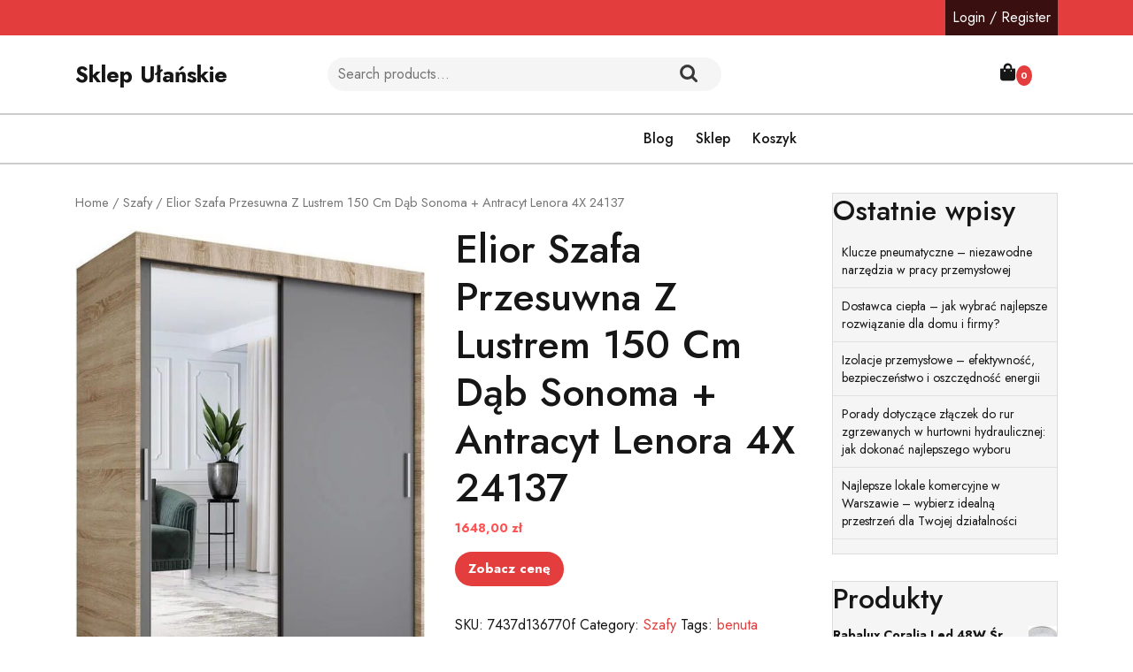

--- FILE ---
content_type: text/html; charset=UTF-8
request_url: https://ulanskie.pl/produkt/elior-szafa-przesuwna-z-lustrem-150-cm-dab-sonoma-antracyt-lenora-4x-24137/
body_size: 13338
content:
<!doctype html>
<html lang="pl-PL">
<head>
    <meta charset="UTF-8">
    <meta name="viewport" content="width=device-width, initial-scale=1">
    <title>Elior Szafa Przesuwna Z Lustrem 150 Cm Dąb Sonoma + Antracyt Lenora 4X 24137 &#8211; Sklep Ułańskie</title>
<meta name='robots' content='max-image-preview:large' />
	<style>img:is([sizes="auto" i], [sizes^="auto," i]) { contain-intrinsic-size: 3000px 1500px }</style>
	<link rel='dns-prefetch' href='//fonts.googleapis.com' />
<link rel="alternate" type="application/rss+xml" title="Sklep Ułańskie &raquo; Kanał z wpisami" href="https://ulanskie.pl/feed/" />
<link rel="alternate" type="application/rss+xml" title="Sklep Ułańskie &raquo; Kanał z komentarzami" href="https://ulanskie.pl/comments/feed/" />
<link rel="alternate" type="application/rss+xml" title="Sklep Ułańskie &raquo; Elior Szafa Przesuwna Z Lustrem 150 Cm Dąb Sonoma + Antracyt Lenora 4X 24137 Kanał z komentarzami" href="https://ulanskie.pl/produkt/elior-szafa-przesuwna-z-lustrem-150-cm-dab-sonoma-antracyt-lenora-4x-24137/feed/" />
<script type="text/javascript">
/* <![CDATA[ */
window._wpemojiSettings = {"baseUrl":"https:\/\/s.w.org\/images\/core\/emoji\/16.0.1\/72x72\/","ext":".png","svgUrl":"https:\/\/s.w.org\/images\/core\/emoji\/16.0.1\/svg\/","svgExt":".svg","source":{"concatemoji":"https:\/\/ulanskie.pl\/wp-includes\/js\/wp-emoji-release.min.js?ver=6.8.3"}};
/*! This file is auto-generated */
!function(s,n){var o,i,e;function c(e){try{var t={supportTests:e,timestamp:(new Date).valueOf()};sessionStorage.setItem(o,JSON.stringify(t))}catch(e){}}function p(e,t,n){e.clearRect(0,0,e.canvas.width,e.canvas.height),e.fillText(t,0,0);var t=new Uint32Array(e.getImageData(0,0,e.canvas.width,e.canvas.height).data),a=(e.clearRect(0,0,e.canvas.width,e.canvas.height),e.fillText(n,0,0),new Uint32Array(e.getImageData(0,0,e.canvas.width,e.canvas.height).data));return t.every(function(e,t){return e===a[t]})}function u(e,t){e.clearRect(0,0,e.canvas.width,e.canvas.height),e.fillText(t,0,0);for(var n=e.getImageData(16,16,1,1),a=0;a<n.data.length;a++)if(0!==n.data[a])return!1;return!0}function f(e,t,n,a){switch(t){case"flag":return n(e,"\ud83c\udff3\ufe0f\u200d\u26a7\ufe0f","\ud83c\udff3\ufe0f\u200b\u26a7\ufe0f")?!1:!n(e,"\ud83c\udde8\ud83c\uddf6","\ud83c\udde8\u200b\ud83c\uddf6")&&!n(e,"\ud83c\udff4\udb40\udc67\udb40\udc62\udb40\udc65\udb40\udc6e\udb40\udc67\udb40\udc7f","\ud83c\udff4\u200b\udb40\udc67\u200b\udb40\udc62\u200b\udb40\udc65\u200b\udb40\udc6e\u200b\udb40\udc67\u200b\udb40\udc7f");case"emoji":return!a(e,"\ud83e\udedf")}return!1}function g(e,t,n,a){var r="undefined"!=typeof WorkerGlobalScope&&self instanceof WorkerGlobalScope?new OffscreenCanvas(300,150):s.createElement("canvas"),o=r.getContext("2d",{willReadFrequently:!0}),i=(o.textBaseline="top",o.font="600 32px Arial",{});return e.forEach(function(e){i[e]=t(o,e,n,a)}),i}function t(e){var t=s.createElement("script");t.src=e,t.defer=!0,s.head.appendChild(t)}"undefined"!=typeof Promise&&(o="wpEmojiSettingsSupports",i=["flag","emoji"],n.supports={everything:!0,everythingExceptFlag:!0},e=new Promise(function(e){s.addEventListener("DOMContentLoaded",e,{once:!0})}),new Promise(function(t){var n=function(){try{var e=JSON.parse(sessionStorage.getItem(o));if("object"==typeof e&&"number"==typeof e.timestamp&&(new Date).valueOf()<e.timestamp+604800&&"object"==typeof e.supportTests)return e.supportTests}catch(e){}return null}();if(!n){if("undefined"!=typeof Worker&&"undefined"!=typeof OffscreenCanvas&&"undefined"!=typeof URL&&URL.createObjectURL&&"undefined"!=typeof Blob)try{var e="postMessage("+g.toString()+"("+[JSON.stringify(i),f.toString(),p.toString(),u.toString()].join(",")+"));",a=new Blob([e],{type:"text/javascript"}),r=new Worker(URL.createObjectURL(a),{name:"wpTestEmojiSupports"});return void(r.onmessage=function(e){c(n=e.data),r.terminate(),t(n)})}catch(e){}c(n=g(i,f,p,u))}t(n)}).then(function(e){for(var t in e)n.supports[t]=e[t],n.supports.everything=n.supports.everything&&n.supports[t],"flag"!==t&&(n.supports.everythingExceptFlag=n.supports.everythingExceptFlag&&n.supports[t]);n.supports.everythingExceptFlag=n.supports.everythingExceptFlag&&!n.supports.flag,n.DOMReady=!1,n.readyCallback=function(){n.DOMReady=!0}}).then(function(){return e}).then(function(){var e;n.supports.everything||(n.readyCallback(),(e=n.source||{}).concatemoji?t(e.concatemoji):e.wpemoji&&e.twemoji&&(t(e.twemoji),t(e.wpemoji)))}))}((window,document),window._wpemojiSettings);
/* ]]> */
</script>
<style id='wp-emoji-styles-inline-css' type='text/css'>

	img.wp-smiley, img.emoji {
		display: inline !important;
		border: none !important;
		box-shadow: none !important;
		height: 1em !important;
		width: 1em !important;
		margin: 0 0.07em !important;
		vertical-align: -0.1em !important;
		background: none !important;
		padding: 0 !important;
	}
</style>
<link rel='stylesheet' id='wp-block-library-css' href='https://ulanskie.pl/wp-includes/css/dist/block-library/style.min.css?ver=6.8.3' type='text/css' media='all' />
<style id='wp-block-library-theme-inline-css' type='text/css'>
.wp-block-audio :where(figcaption){color:#555;font-size:13px;text-align:center}.is-dark-theme .wp-block-audio :where(figcaption){color:#ffffffa6}.wp-block-audio{margin:0 0 1em}.wp-block-code{border:1px solid #ccc;border-radius:4px;font-family:Menlo,Consolas,monaco,monospace;padding:.8em 1em}.wp-block-embed :where(figcaption){color:#555;font-size:13px;text-align:center}.is-dark-theme .wp-block-embed :where(figcaption){color:#ffffffa6}.wp-block-embed{margin:0 0 1em}.blocks-gallery-caption{color:#555;font-size:13px;text-align:center}.is-dark-theme .blocks-gallery-caption{color:#ffffffa6}:root :where(.wp-block-image figcaption){color:#555;font-size:13px;text-align:center}.is-dark-theme :root :where(.wp-block-image figcaption){color:#ffffffa6}.wp-block-image{margin:0 0 1em}.wp-block-pullquote{border-bottom:4px solid;border-top:4px solid;color:currentColor;margin-bottom:1.75em}.wp-block-pullquote cite,.wp-block-pullquote footer,.wp-block-pullquote__citation{color:currentColor;font-size:.8125em;font-style:normal;text-transform:uppercase}.wp-block-quote{border-left:.25em solid;margin:0 0 1.75em;padding-left:1em}.wp-block-quote cite,.wp-block-quote footer{color:currentColor;font-size:.8125em;font-style:normal;position:relative}.wp-block-quote:where(.has-text-align-right){border-left:none;border-right:.25em solid;padding-left:0;padding-right:1em}.wp-block-quote:where(.has-text-align-center){border:none;padding-left:0}.wp-block-quote.is-large,.wp-block-quote.is-style-large,.wp-block-quote:where(.is-style-plain){border:none}.wp-block-search .wp-block-search__label{font-weight:700}.wp-block-search__button{border:1px solid #ccc;padding:.375em .625em}:where(.wp-block-group.has-background){padding:1.25em 2.375em}.wp-block-separator.has-css-opacity{opacity:.4}.wp-block-separator{border:none;border-bottom:2px solid;margin-left:auto;margin-right:auto}.wp-block-separator.has-alpha-channel-opacity{opacity:1}.wp-block-separator:not(.is-style-wide):not(.is-style-dots){width:100px}.wp-block-separator.has-background:not(.is-style-dots){border-bottom:none;height:1px}.wp-block-separator.has-background:not(.is-style-wide):not(.is-style-dots){height:2px}.wp-block-table{margin:0 0 1em}.wp-block-table td,.wp-block-table th{word-break:normal}.wp-block-table :where(figcaption){color:#555;font-size:13px;text-align:center}.is-dark-theme .wp-block-table :where(figcaption){color:#ffffffa6}.wp-block-video :where(figcaption){color:#555;font-size:13px;text-align:center}.is-dark-theme .wp-block-video :where(figcaption){color:#ffffffa6}.wp-block-video{margin:0 0 1em}:root :where(.wp-block-template-part.has-background){margin-bottom:0;margin-top:0;padding:1.25em 2.375em}
</style>
<style id='classic-theme-styles-inline-css' type='text/css'>
/*! This file is auto-generated */
.wp-block-button__link{color:#fff;background-color:#32373c;border-radius:9999px;box-shadow:none;text-decoration:none;padding:calc(.667em + 2px) calc(1.333em + 2px);font-size:1.125em}.wp-block-file__button{background:#32373c;color:#fff;text-decoration:none}
</style>
<link rel='stylesheet' id='wc-blocks-vendors-style-css' href='https://ulanskie.pl/wp-content/plugins/woocommerce/packages/woocommerce-blocks/build/wc-blocks-vendors-style.css?ver=7.2.2' type='text/css' media='all' />
<link rel='stylesheet' id='wc-blocks-style-css' href='https://ulanskie.pl/wp-content/plugins/woocommerce/packages/woocommerce-blocks/build/wc-blocks-style.css?ver=7.2.2' type='text/css' media='all' />
<style id='global-styles-inline-css' type='text/css'>
:root{--wp--preset--aspect-ratio--square: 1;--wp--preset--aspect-ratio--4-3: 4/3;--wp--preset--aspect-ratio--3-4: 3/4;--wp--preset--aspect-ratio--3-2: 3/2;--wp--preset--aspect-ratio--2-3: 2/3;--wp--preset--aspect-ratio--16-9: 16/9;--wp--preset--aspect-ratio--9-16: 9/16;--wp--preset--color--black: #000000;--wp--preset--color--cyan-bluish-gray: #abb8c3;--wp--preset--color--white: #ffffff;--wp--preset--color--pale-pink: #f78da7;--wp--preset--color--vivid-red: #cf2e2e;--wp--preset--color--luminous-vivid-orange: #ff6900;--wp--preset--color--luminous-vivid-amber: #fcb900;--wp--preset--color--light-green-cyan: #7bdcb5;--wp--preset--color--vivid-green-cyan: #00d084;--wp--preset--color--pale-cyan-blue: #8ed1fc;--wp--preset--color--vivid-cyan-blue: #0693e3;--wp--preset--color--vivid-purple: #9b51e0;--wp--preset--gradient--vivid-cyan-blue-to-vivid-purple: linear-gradient(135deg,rgba(6,147,227,1) 0%,rgb(155,81,224) 100%);--wp--preset--gradient--light-green-cyan-to-vivid-green-cyan: linear-gradient(135deg,rgb(122,220,180) 0%,rgb(0,208,130) 100%);--wp--preset--gradient--luminous-vivid-amber-to-luminous-vivid-orange: linear-gradient(135deg,rgba(252,185,0,1) 0%,rgba(255,105,0,1) 100%);--wp--preset--gradient--luminous-vivid-orange-to-vivid-red: linear-gradient(135deg,rgba(255,105,0,1) 0%,rgb(207,46,46) 100%);--wp--preset--gradient--very-light-gray-to-cyan-bluish-gray: linear-gradient(135deg,rgb(238,238,238) 0%,rgb(169,184,195) 100%);--wp--preset--gradient--cool-to-warm-spectrum: linear-gradient(135deg,rgb(74,234,220) 0%,rgb(151,120,209) 20%,rgb(207,42,186) 40%,rgb(238,44,130) 60%,rgb(251,105,98) 80%,rgb(254,248,76) 100%);--wp--preset--gradient--blush-light-purple: linear-gradient(135deg,rgb(255,206,236) 0%,rgb(152,150,240) 100%);--wp--preset--gradient--blush-bordeaux: linear-gradient(135deg,rgb(254,205,165) 0%,rgb(254,45,45) 50%,rgb(107,0,62) 100%);--wp--preset--gradient--luminous-dusk: linear-gradient(135deg,rgb(255,203,112) 0%,rgb(199,81,192) 50%,rgb(65,88,208) 100%);--wp--preset--gradient--pale-ocean: linear-gradient(135deg,rgb(255,245,203) 0%,rgb(182,227,212) 50%,rgb(51,167,181) 100%);--wp--preset--gradient--electric-grass: linear-gradient(135deg,rgb(202,248,128) 0%,rgb(113,206,126) 100%);--wp--preset--gradient--midnight: linear-gradient(135deg,rgb(2,3,129) 0%,rgb(40,116,252) 100%);--wp--preset--font-size--small: 13px;--wp--preset--font-size--medium: 20px;--wp--preset--font-size--large: 36px;--wp--preset--font-size--x-large: 42px;--wp--preset--spacing--20: 0.44rem;--wp--preset--spacing--30: 0.67rem;--wp--preset--spacing--40: 1rem;--wp--preset--spacing--50: 1.5rem;--wp--preset--spacing--60: 2.25rem;--wp--preset--spacing--70: 3.38rem;--wp--preset--spacing--80: 5.06rem;--wp--preset--shadow--natural: 6px 6px 9px rgba(0, 0, 0, 0.2);--wp--preset--shadow--deep: 12px 12px 50px rgba(0, 0, 0, 0.4);--wp--preset--shadow--sharp: 6px 6px 0px rgba(0, 0, 0, 0.2);--wp--preset--shadow--outlined: 6px 6px 0px -3px rgba(255, 255, 255, 1), 6px 6px rgba(0, 0, 0, 1);--wp--preset--shadow--crisp: 6px 6px 0px rgba(0, 0, 0, 1);}:where(.is-layout-flex){gap: 0.5em;}:where(.is-layout-grid){gap: 0.5em;}body .is-layout-flex{display: flex;}.is-layout-flex{flex-wrap: wrap;align-items: center;}.is-layout-flex > :is(*, div){margin: 0;}body .is-layout-grid{display: grid;}.is-layout-grid > :is(*, div){margin: 0;}:where(.wp-block-columns.is-layout-flex){gap: 2em;}:where(.wp-block-columns.is-layout-grid){gap: 2em;}:where(.wp-block-post-template.is-layout-flex){gap: 1.25em;}:where(.wp-block-post-template.is-layout-grid){gap: 1.25em;}.has-black-color{color: var(--wp--preset--color--black) !important;}.has-cyan-bluish-gray-color{color: var(--wp--preset--color--cyan-bluish-gray) !important;}.has-white-color{color: var(--wp--preset--color--white) !important;}.has-pale-pink-color{color: var(--wp--preset--color--pale-pink) !important;}.has-vivid-red-color{color: var(--wp--preset--color--vivid-red) !important;}.has-luminous-vivid-orange-color{color: var(--wp--preset--color--luminous-vivid-orange) !important;}.has-luminous-vivid-amber-color{color: var(--wp--preset--color--luminous-vivid-amber) !important;}.has-light-green-cyan-color{color: var(--wp--preset--color--light-green-cyan) !important;}.has-vivid-green-cyan-color{color: var(--wp--preset--color--vivid-green-cyan) !important;}.has-pale-cyan-blue-color{color: var(--wp--preset--color--pale-cyan-blue) !important;}.has-vivid-cyan-blue-color{color: var(--wp--preset--color--vivid-cyan-blue) !important;}.has-vivid-purple-color{color: var(--wp--preset--color--vivid-purple) !important;}.has-black-background-color{background-color: var(--wp--preset--color--black) !important;}.has-cyan-bluish-gray-background-color{background-color: var(--wp--preset--color--cyan-bluish-gray) !important;}.has-white-background-color{background-color: var(--wp--preset--color--white) !important;}.has-pale-pink-background-color{background-color: var(--wp--preset--color--pale-pink) !important;}.has-vivid-red-background-color{background-color: var(--wp--preset--color--vivid-red) !important;}.has-luminous-vivid-orange-background-color{background-color: var(--wp--preset--color--luminous-vivid-orange) !important;}.has-luminous-vivid-amber-background-color{background-color: var(--wp--preset--color--luminous-vivid-amber) !important;}.has-light-green-cyan-background-color{background-color: var(--wp--preset--color--light-green-cyan) !important;}.has-vivid-green-cyan-background-color{background-color: var(--wp--preset--color--vivid-green-cyan) !important;}.has-pale-cyan-blue-background-color{background-color: var(--wp--preset--color--pale-cyan-blue) !important;}.has-vivid-cyan-blue-background-color{background-color: var(--wp--preset--color--vivid-cyan-blue) !important;}.has-vivid-purple-background-color{background-color: var(--wp--preset--color--vivid-purple) !important;}.has-black-border-color{border-color: var(--wp--preset--color--black) !important;}.has-cyan-bluish-gray-border-color{border-color: var(--wp--preset--color--cyan-bluish-gray) !important;}.has-white-border-color{border-color: var(--wp--preset--color--white) !important;}.has-pale-pink-border-color{border-color: var(--wp--preset--color--pale-pink) !important;}.has-vivid-red-border-color{border-color: var(--wp--preset--color--vivid-red) !important;}.has-luminous-vivid-orange-border-color{border-color: var(--wp--preset--color--luminous-vivid-orange) !important;}.has-luminous-vivid-amber-border-color{border-color: var(--wp--preset--color--luminous-vivid-amber) !important;}.has-light-green-cyan-border-color{border-color: var(--wp--preset--color--light-green-cyan) !important;}.has-vivid-green-cyan-border-color{border-color: var(--wp--preset--color--vivid-green-cyan) !important;}.has-pale-cyan-blue-border-color{border-color: var(--wp--preset--color--pale-cyan-blue) !important;}.has-vivid-cyan-blue-border-color{border-color: var(--wp--preset--color--vivid-cyan-blue) !important;}.has-vivid-purple-border-color{border-color: var(--wp--preset--color--vivid-purple) !important;}.has-vivid-cyan-blue-to-vivid-purple-gradient-background{background: var(--wp--preset--gradient--vivid-cyan-blue-to-vivid-purple) !important;}.has-light-green-cyan-to-vivid-green-cyan-gradient-background{background: var(--wp--preset--gradient--light-green-cyan-to-vivid-green-cyan) !important;}.has-luminous-vivid-amber-to-luminous-vivid-orange-gradient-background{background: var(--wp--preset--gradient--luminous-vivid-amber-to-luminous-vivid-orange) !important;}.has-luminous-vivid-orange-to-vivid-red-gradient-background{background: var(--wp--preset--gradient--luminous-vivid-orange-to-vivid-red) !important;}.has-very-light-gray-to-cyan-bluish-gray-gradient-background{background: var(--wp--preset--gradient--very-light-gray-to-cyan-bluish-gray) !important;}.has-cool-to-warm-spectrum-gradient-background{background: var(--wp--preset--gradient--cool-to-warm-spectrum) !important;}.has-blush-light-purple-gradient-background{background: var(--wp--preset--gradient--blush-light-purple) !important;}.has-blush-bordeaux-gradient-background{background: var(--wp--preset--gradient--blush-bordeaux) !important;}.has-luminous-dusk-gradient-background{background: var(--wp--preset--gradient--luminous-dusk) !important;}.has-pale-ocean-gradient-background{background: var(--wp--preset--gradient--pale-ocean) !important;}.has-electric-grass-gradient-background{background: var(--wp--preset--gradient--electric-grass) !important;}.has-midnight-gradient-background{background: var(--wp--preset--gradient--midnight) !important;}.has-small-font-size{font-size: var(--wp--preset--font-size--small) !important;}.has-medium-font-size{font-size: var(--wp--preset--font-size--medium) !important;}.has-large-font-size{font-size: var(--wp--preset--font-size--large) !important;}.has-x-large-font-size{font-size: var(--wp--preset--font-size--x-large) !important;}
:where(.wp-block-post-template.is-layout-flex){gap: 1.25em;}:where(.wp-block-post-template.is-layout-grid){gap: 1.25em;}
:where(.wp-block-columns.is-layout-flex){gap: 2em;}:where(.wp-block-columns.is-layout-grid){gap: 2em;}
:root :where(.wp-block-pullquote){font-size: 1.5em;line-height: 1.6;}
</style>
<link rel='stylesheet' id='woocommerce-layout-css' href='https://ulanskie.pl/wp-content/plugins/woocommerce/assets/css/woocommerce-layout.css?ver=6.4.1' type='text/css' media='all' />
<link rel='stylesheet' id='woocommerce-smallscreen-css' href='https://ulanskie.pl/wp-content/plugins/woocommerce/assets/css/woocommerce-smallscreen.css?ver=6.4.1' type='text/css' media='only screen and (max-width: 768px)' />
<link rel='stylesheet' id='woocommerce-general-css' href='https://ulanskie.pl/wp-content/plugins/woocommerce/assets/css/woocommerce.css?ver=6.4.1' type='text/css' media='all' />
<style id='woocommerce-inline-inline-css' type='text/css'>
.woocommerce form .form-row .required { visibility: visible; }
</style>
<link rel='stylesheet' id='flatly-css-css' href='https://ulanskie.pl/wp-content/themes/fashion-estore/assets/css/flatly.css?ver=6.8.3' type='text/css' media='all' />
<link rel='stylesheet' id='fashion-estore-style-css' href='https://ulanskie.pl/wp-content/themes/fashion-estore/style.css?ver=0.4.7' type='text/css' media='all' />
<style id='fashion-estore-style-inline-css' type='text/css'>

		.sidebar h5,span.cart-value,.sticky .entry-title::before,#button,.sidebar input[type="submit"], .sidebar button[type="submit"],.comment-respond input#submit,.post-navigation .nav-previous a:hover, .post-navigation .nav-next a:hover, .posts-navigation .nav-previous a:hover, .posts-navigation .nav-next a:hover,.pro-button a, .woocommerce #respond input#submit, .woocommerce a.button, .woocommerce button.button, .woocommerce input.button, .woocommerce #respond input#submit.alt, .woocommerce a.button.alt, .woocommerce button.button.alt, .woocommerce input.button.alt,.woocommerce .woocommerce-ordering select,.main-navigation .sub-menu,.woocommerce-account .woocommerce-MyAccount-navigation ul li,.toggle-nav i,.wp-block-button__link,.menu_cat,.slider-inner-box,.sidebar .tagcloud a:hover,a.added_to_cart.wc-forward{
			background: ;
		}
		a,#colophon a:hover, #colophon a:focus,.sidebar ul li a:hover,p.price, .woocommerce ul.products li.product .price, .woocommerce div.product p.price, .woocommerce div.product span.price,.woocommerce-message::before, .woocommerce-info::before,.call-info i,.social-link i{
			color: ;
		}
		.woocommerce-message, .woocommerce-info,.wp-block-pullquote,.wp-block-quote, .wp-block-quote:not(.is-large):not(.is-style-large), .wp-block-pullquote,.btn-primary,.post-navigation .nav-previous a:hover, .post-navigation .nav-next a:hover, .posts-navigation .nav-previous a:hover, .posts-navigation .nav-next a:hover{
			border-color: ;
		}
		.main-navigation .sub-menu > li > a:hover, .main-navigation .sub-menu > li > a:focus,#button:hover,#button:active,.slide-btn a,.pro-button a:hover,.woocommerce #respond input#submit:hover,.woocommerce a.button:hover,.woocommerce button.button:hover,.woocommerce input.button:hover,.woocommerce #respond input#submit.alt:hover, .woocommerce a.button.alt:hover, .woocommerce button.button.alt:hover, .woocommerce input.button.alt:hover,.woocommerce-account .woocommerce-MyAccount-navigation ul li:hover,.menu_cat i,a.added_to_cart.wc-forward:hover{
			background: ;
		}
		a:hover,h1,h2,h3,h4,h5,h6,.navbar-brand a,.navbar-brand p,a.cart-customlocation i,button.cat_btn,.product_cat h4 a,.home_product_cat h4 a,.slide-btn a:hover,.woocommerce ul.products li.product .onsale,.woocommerce span.onsale,.main-navigation .menu > li > a,.main-navigation .sub-menu,.sidebar li,.sidebar ul li,.sidebar select,.sidebar .tagcloud a,.call-info p,.social-link i:hover,.woocommerce ul.products li.product .star-rating, .woocommerce .star-rating{
			color: ;
		}
		.loading{
			background-color: #000;
		 }
		 @keyframes loading {
		  0%,
		  100% {
		  	transform: translatey(-2.5rem);
		    background-color: #fff;
		  }
		  50% {
		  	transform: translatey(2.5rem);
		    background-color: #ff5353;
		  }
		}
	
.stick_header{position: static;}
</style>
<link rel='stylesheet' id='fashion-ecommerce-zone-style-css' href='https://ulanskie.pl/wp-content/themes/fashion-ecommerce-zone/style.css?ver=1.2' type='text/css' media='all' />
<link rel='stylesheet' id='fashion-estore-font-css' href='//fonts.googleapis.com/css?family=Montserrat%3Aital%2Cwght%400%2C100%3B0%2C200%3B0%2C300%3B0%2C400%3B0%2C500%3B0%2C600%3B0%2C700%3B0%2C800%3B0%2C900%3B1%2C100%3B1%2C200%3B1%2C300%3B1%2C400%3B1%2C500%3B1%2C600%3B1%2C700%3B1%2C800%3B1%2C900%7CJost%3Aital%2Cwght%400%2C100%3B0%2C200%3B0%2C300%3B0%2C400%3B0%2C500%3B0%2C600%3B0%2C700%3B0%2C800%3B0%2C900%3B1%2C100%3B1%2C200%3B1%2C300%3B1%2C400%3B1%2C500%3B1%2C600%3B1%2C700%3B1%2C800%3B1%2C900&#038;ver=6.8.3' type='text/css' media='all' />
<link rel='stylesheet' id='fashion-estore-block-editor-style-css' href='https://ulanskie.pl/wp-content/themes/fashion-estore/assets/css/block-editor-style.css?ver=6.8.3' type='text/css' media='all' />
<link rel='stylesheet' id='fontawesome-css-css' href='https://ulanskie.pl/wp-content/themes/fashion-estore/assets/css/fontawesome/css/all.css?ver=6.8.3' type='text/css' media='all' />
<link rel='stylesheet' id='owl.carousel-css-css' href='https://ulanskie.pl/wp-content/themes/fashion-estore/assets/css/owl.carousel.css?ver=6.8.3' type='text/css' media='all' />
<script type="text/javascript" src="https://ulanskie.pl/wp-includes/js/jquery/jquery.min.js?ver=3.7.1" id="jquery-core-js"></script>
<script type="text/javascript" src="https://ulanskie.pl/wp-includes/js/jquery/jquery-migrate.min.js?ver=3.4.1" id="jquery-migrate-js"></script>
<link rel="https://api.w.org/" href="https://ulanskie.pl/wp-json/" /><link rel="alternate" title="JSON" type="application/json" href="https://ulanskie.pl/wp-json/wp/v2/product/5265" /><link rel="EditURI" type="application/rsd+xml" title="RSD" href="https://ulanskie.pl/xmlrpc.php?rsd" />
<meta name="generator" content="WordPress 6.8.3" />
<meta name="generator" content="WooCommerce 6.4.1" />
<link rel="canonical" href="https://ulanskie.pl/produkt/elior-szafa-przesuwna-z-lustrem-150-cm-dab-sonoma-antracyt-lenora-4x-24137/" />
<link rel='shortlink' href='https://ulanskie.pl/?p=5265' />
<link rel="alternate" title="oEmbed (JSON)" type="application/json+oembed" href="https://ulanskie.pl/wp-json/oembed/1.0/embed?url=https%3A%2F%2Fulanskie.pl%2Fprodukt%2Felior-szafa-przesuwna-z-lustrem-150-cm-dab-sonoma-antracyt-lenora-4x-24137%2F" />
<link rel="alternate" title="oEmbed (XML)" type="text/xml+oembed" href="https://ulanskie.pl/wp-json/oembed/1.0/embed?url=https%3A%2F%2Fulanskie.pl%2Fprodukt%2Felior-szafa-przesuwna-z-lustrem-150-cm-dab-sonoma-antracyt-lenora-4x-24137%2F&#038;format=xml" />
<link rel="pingback" href="https://ulanskie.pl/xmlrpc.php">	<noscript><style>.woocommerce-product-gallery{ opacity: 1 !important; }</style></noscript>
	
		<style type="text/css">
					</style>

				<style type="text/css" id="wp-custom-css">
			.woocommerce ul.products li.product a img {
    height: 230px;
    object-fit: contain;
}

.woocommerce ul.products li.product .woocommerce-loop-product__title {
    height: 90px;
    overflow: hidden;
}
		</style>
		</head>

<body class="wp-singular product-template-default single single-product postid-5265 wp-embed-responsive wp-theme-fashion-estore wp-child-theme-fashion-ecommerce-zone theme-fashion-estore woocommerce woocommerce-page woocommerce-no-js">


<div id="page" class="site">
    <a class="skip-link screen-reader-text" href="#skip-content">Skip to content</a>
    <header id="masthead" class="site-header fixed-top shadow-sm navbar-dark bg-primary">
        <div class="socialmedia">
            
<div class="top-info text-right">
	<div class="container">
		<div class="social-link">
                                                                                                            <a class="account-btn" href="https://ulanskie.pl/moje-konto/" title="Login / Register">Login / Register</a>
                        	        </div>
	</div>
</div>            
<div class="main_header">
    <div class="container">
        <div class="row">
            <div class="col-lg-3 col-md-12 align-self-center">
                <div class="navbar-brand">
                                                                                                                            <p class="site-title"><a href="https://ulanskie.pl/" rel="home">Sklep Ułańskie</a></p>
                                                                                            </div>
            </div>
            <div class="col-lg-5 col-md-7 align-self-center">
                                    <div class="pro_search">
                        <form role="search" method="get" class="woocommerce-product-search" action="https://ulanskie.pl/">
	<label class="screen-reader-text" for="woocommerce-product-search-field-0">Search for:</label>
	<input type="search" id="woocommerce-product-search-field-0" class="search-field" placeholder="Search products&hellip;" value="" name="s" />
	<button type="submit" value="Search">Search</button>
	<input type="hidden" name="post_type" value="product" />
</form>
                    </div>
                            </div>
            <div class="col-lg-3 col-md-4 col-8 align-self-center">
                <div class="call-info">
                    <div class="row">
                                            </div>
                </div>
            </div>
            <div class="col-lg-1 col-md-1 col-4 align-self-center">
                                    <div class="cart_box">
                                                <a class="cart-customlocation" href="https://ulanskie.pl/koszyk/" title="shopping cart"><i class="fas fa-shopping-bag"></i><span class="cart-value">0</span></a>
                    </div>
                            </div>
        </div>
    </div>
</div>            
<div class="navigation_header" data-sticky="false">
    <div class="container">
        <div class="row">  
            <div class="col-lg-3 col-md-4 menu_cat_box align-self-center">
                <div class="menu_cat">
                    <i class="fas fa-align-left"></i><span>Categories</span>
                </div>
            </div>
            <div class="col-lg-9 col-md-8 align-self-center">
                <div class="toggle-nav mobile-menu">
                                            <button onclick="fashion_estore_openNav()"><i class="fas fa-th"></i></button>
                                    </div>
                <div id="mySidenav" class="nav sidenav">
                    <nav id="site-navigation" class="main-navigation navbar navbar-expand-xl" aria-label="Top Menu">
                        <div class="menu-12-container"><ul id="menu-12" class="menu"><li id="menu-item-23" class="menu-item menu-item-type-post_type menu-item-object-page menu-item-23"><a href="https://ulanskie.pl/blog/">Blog</a></li>
<li id="menu-item-24" class="menu-item menu-item-type-post_type menu-item-object-page menu-item-home current_page_parent menu-item-24"><a href="https://ulanskie.pl/">Sklep</a></li>
<li id="menu-item-25" class="menu-item menu-item-type-post_type menu-item-object-page menu-item-25"><a href="https://ulanskie.pl/koszyk/">Koszyk</a></li>
</ul></div>                    </nav>
                    <a href="javascript:void(0)" class="closebtn mobile-menu" onclick="fashion_estore_closeNav()"><i class="far fa-times-circle"></i></a>
                </div>
            </div>
        </div>
    </div>
</div>        </div>
    </header>
	<div id="skip-content" class="container">
		<div class="row">
			<div class="col-lg-9 col-md-9">
				<div id="primary" class="content-area fashion-estore"><main id="main" class="site-main" role="main"><nav class="woocommerce-breadcrumb"><a href="https://ulanskie.pl">Home</a>&nbsp;&#47;&nbsp;<a href="https://ulanskie.pl/kategoria-produktu/szafy/">Szafy</a>&nbsp;&#47;&nbsp;Elior Szafa Przesuwna Z Lustrem 150 Cm Dąb Sonoma + Antracyt Lenora 4X 24137</nav>
					
						<div class="woocommerce-notices-wrapper"></div><div id="product-5265" class="product type-product post-5265 status-publish first instock product_cat-szafy product_tag-benuta-dywany product_tag-dekoracje-do-domu product_tag-dywan-tkany-na-plasko product_tag-dywanik-lazienkowy-boho product_tag-fotele product_tag-parasole-ogrodowe product_tag-zloty-swiecznik has-post-thumbnail product-type-external">

	<div class="woocommerce-product-gallery woocommerce-product-gallery--with-images woocommerce-product-gallery--columns-4 images" data-columns="4" style="opacity: 0; transition: opacity .25s ease-in-out;">
	<figure class="woocommerce-product-gallery__wrapper">
		<div data-thumb="https://ulanskie.pl/wp-content/uploads/2022/11/i-elior-szafa-przesuwna-z-lustrem-150-cm-dab-sonoma-antracyt-lenora-4x-24137-100x100.jpg" data-thumb-alt="" class="woocommerce-product-gallery__image"><a href="https://ulanskie.pl/wp-content/uploads/2022/11/i-elior-szafa-przesuwna-z-lustrem-150-cm-dab-sonoma-antracyt-lenora-4x-24137.jpg"><img width="600" height="859" src="https://ulanskie.pl/wp-content/uploads/2022/11/i-elior-szafa-przesuwna-z-lustrem-150-cm-dab-sonoma-antracyt-lenora-4x-24137-600x859.jpg" class="wp-post-image" alt="" title="i-elior-szafa-przesuwna-z-lustrem-150-cm-dab-sonoma-antracyt-lenora-4x-24137" data-caption="" data-src="https://ulanskie.pl/wp-content/uploads/2022/11/i-elior-szafa-przesuwna-z-lustrem-150-cm-dab-sonoma-antracyt-lenora-4x-24137.jpg" data-large_image="https://ulanskie.pl/wp-content/uploads/2022/11/i-elior-szafa-przesuwna-z-lustrem-150-cm-dab-sonoma-antracyt-lenora-4x-24137.jpg" data-large_image_width="626" data-large_image_height="896" decoding="async" fetchpriority="high" srcset="https://ulanskie.pl/wp-content/uploads/2022/11/i-elior-szafa-przesuwna-z-lustrem-150-cm-dab-sonoma-antracyt-lenora-4x-24137-600x859.jpg 600w, https://ulanskie.pl/wp-content/uploads/2022/11/i-elior-szafa-przesuwna-z-lustrem-150-cm-dab-sonoma-antracyt-lenora-4x-24137-210x300.jpg 210w, https://ulanskie.pl/wp-content/uploads/2022/11/i-elior-szafa-przesuwna-z-lustrem-150-cm-dab-sonoma-antracyt-lenora-4x-24137.jpg 626w" sizes="(max-width: 600px) 100vw, 600px" /></a></div>	</figure>
</div>

	<div class="summary entry-summary">
		<h1 class="product_title entry-title">Elior Szafa Przesuwna Z Lustrem 150 Cm Dąb Sonoma + Antracyt Lenora 4X 24137</h1><p class="price"><span class="woocommerce-Price-amount amount"><bdi>1648,00&nbsp;<span class="woocommerce-Price-currencySymbol">&#122;&#322;</span></bdi></span></p>

<form class="cart" action="https://ulanskie.pl/3008" method="get">
	
	<button type="submit" class="single_add_to_cart_button button alt">Zobacz cenę</button>

	
	</form>

<div class="product_meta">

	
	
		<span class="sku_wrapper">SKU: <span class="sku">7437d136770f</span></span>

	
	<span class="posted_in">Category: <a href="https://ulanskie.pl/kategoria-produktu/szafy/" rel="tag">Szafy</a></span>
	<span class="tagged_as">Tags: <a href="https://ulanskie.pl/tag-produktu/benuta-dywany/" rel="tag">benuta dywany</a>, <a href="https://ulanskie.pl/tag-produktu/dekoracje-do-domu/" rel="tag">dekoracje do domu</a>, <a href="https://ulanskie.pl/tag-produktu/dywan-tkany-na-plasko/" rel="tag">dywan tkany na płasko</a>, <a href="https://ulanskie.pl/tag-produktu/dywanik-lazienkowy-boho/" rel="tag">dywanik łazienkowy boho</a>, <a href="https://ulanskie.pl/tag-produktu/fotele/" rel="tag">fotele</a>, <a href="https://ulanskie.pl/tag-produktu/parasole-ogrodowe/" rel="tag">parasole ogrodowe</a>, <a href="https://ulanskie.pl/tag-produktu/zloty-swiecznik/" rel="tag">złoty świecznik</a></span>
	
</div>
	</div>

	
	<div class="woocommerce-tabs wc-tabs-wrapper">
		<ul class="tabs wc-tabs" role="tablist">
							<li class="description_tab" id="tab-title-description" role="tab" aria-controls="tab-description">
					<a href="#tab-description">
						Description					</a>
				</li>
					</ul>
					<div class="woocommerce-Tabs-panel woocommerce-Tabs-panel--description panel entry-content wc-tab" id="tab-description" role="tabpanel" aria-labelledby="tab-title-description">
				
	<h2>Description</h2>

<h2>Elior Szafa Przesuwna Z Lustrem 150 Cm Dąb Sonoma + Antracyt Lenora 4X 24137</h2>
<p>oświetlenie choinkowe allegro, drążek led, kwiat na y, colora, 2 karo, osram ledvance 50w, wiklinowe koszyki, czerwona bombka, sofa 250 cm z funkcją spania</p>
<p>yyyyy</p>
<p>Elior Szafy</p>
			</div>
		
			</div>


	<section class="related products">

					<h2>Related products</h2>
				
		<ul class="products columns-4">

			
					<li class="product type-product post-2215 status-publish first instock product_cat-szafy product_tag-krzesla-do-jadalni product_tag-krzeslo-z-podlokietnikami product_tag-reczniki-plazowe has-post-thumbnail product-type-external">
	<a href="https://ulanskie.pl/produkt/merkury-market-szafa-2d-onyx-z-lustrem-pk231-og-on-pacific-walnut-a-anthracite-pacific-walnut/" class="woocommerce-LoopProduct-link woocommerce-loop-product__link"><img width="300" height="300" src="https://ulanskie.pl/wp-content/uploads/2022/11/i-merkury-market-szafa-2d-onyx-z-lustrem-pk231-og-on-pacific-walnut-a-anthracite-pacific-walnut-300x300.jpg" class="attachment-woocommerce_thumbnail size-woocommerce_thumbnail" alt="" decoding="async" srcset="https://ulanskie.pl/wp-content/uploads/2022/11/i-merkury-market-szafa-2d-onyx-z-lustrem-pk231-og-on-pacific-walnut-a-anthracite-pacific-walnut-300x300.jpg 300w, https://ulanskie.pl/wp-content/uploads/2022/11/i-merkury-market-szafa-2d-onyx-z-lustrem-pk231-og-on-pacific-walnut-a-anthracite-pacific-walnut-150x150.jpg 150w, https://ulanskie.pl/wp-content/uploads/2022/11/i-merkury-market-szafa-2d-onyx-z-lustrem-pk231-og-on-pacific-walnut-a-anthracite-pacific-walnut-100x100.jpg 100w" sizes="(max-width: 300px) 100vw, 300px" /><h2 class="woocommerce-loop-product__title">MERKURY MARKET SZAFA 2D ONYX Z LUSTREM PK231-OG/ON PACIFIC WALNUT/A ANTHRACITE/PACIFIC WALNUT</h2>
	<span class="price"><span class="woocommerce-Price-amount amount"><bdi>4189,00&nbsp;<span class="woocommerce-Price-currencySymbol">&#122;&#322;</span></bdi></span></span>
</a><a href="https://ulanskie.pl/1187" data-quantity="1" class="button product_type_external" data-product_id="2215" data-product_sku="09e7655fc1dc" aria-label="Zobacz cenę" rel="nofollow">Zobacz cenę</a></li>

			
					<li class="product type-product post-2945 status-publish instock product_cat-szafy product_tag-cooler product_tag-krzesla-do-jadalni product_tag-posciel-200x200 product_tag-sofa-modulowa product_tag-stolik-na-balkon has-post-thumbnail product-type-external">
	<a href="https://ulanskie.pl/produkt/elior-szafa-przesuwna-150-cm-antracyt-dab-sonoma-lorenza-4x-23760/" class="woocommerce-LoopProduct-link woocommerce-loop-product__link"><img width="300" height="300" src="https://ulanskie.pl/wp-content/uploads/2022/11/i-elior-szafa-przesuwna-150-cm-antracyt-dab-sonoma-lorenza-4x-23760-300x300.jpg" class="attachment-woocommerce_thumbnail size-woocommerce_thumbnail" alt="" decoding="async" srcset="https://ulanskie.pl/wp-content/uploads/2022/11/i-elior-szafa-przesuwna-150-cm-antracyt-dab-sonoma-lorenza-4x-23760-300x300.jpg 300w, https://ulanskie.pl/wp-content/uploads/2022/11/i-elior-szafa-przesuwna-150-cm-antracyt-dab-sonoma-lorenza-4x-23760-150x150.jpg 150w, https://ulanskie.pl/wp-content/uploads/2022/11/i-elior-szafa-przesuwna-150-cm-antracyt-dab-sonoma-lorenza-4x-23760-100x100.jpg 100w" sizes="(max-width: 300px) 100vw, 300px" /><h2 class="woocommerce-loop-product__title">Elior Szafa Przesuwna 150 Cm Antracyt + Dąb Sonoma Lorenza 4X 23760</h2>
	<span class="price"><span class="woocommerce-Price-amount amount"><bdi>1898,00&nbsp;<span class="woocommerce-Price-currencySymbol">&#122;&#322;</span></bdi></span></span>
</a><a href="https://ulanskie.pl/1611" data-quantity="1" class="button product_type_external" data-product_id="2945" data-product_sku="11f524c3fbfe" aria-label="Zobacz cenę" rel="nofollow">Zobacz cenę</a></li>

			
					<li class="product type-product post-1402 status-publish instock product_cat-szafy product_tag-dywan-boho-okragly product_tag-filizanka-do-espresso product_tag-fotel-do-sypialni product_tag-krzeslo-bujane product_tag-pudelka-do-przechowywania product_tag-taca product_tag-westwing-krzesla has-post-thumbnail product-type-external">
	<a href="https://ulanskie.pl/produkt/rustykalna-szafa-z-drewna-szy01-a/" class="woocommerce-LoopProduct-link woocommerce-loop-product__link"><img width="300" height="300" src="https://ulanskie.pl/wp-content/uploads/2022/11/i-rustykalna-szafa-z-drewna-szy01-a-300x300.jpg" class="attachment-woocommerce_thumbnail size-woocommerce_thumbnail" alt="" decoding="async" loading="lazy" srcset="https://ulanskie.pl/wp-content/uploads/2022/11/i-rustykalna-szafa-z-drewna-szy01-a-300x300.jpg 300w, https://ulanskie.pl/wp-content/uploads/2022/11/i-rustykalna-szafa-z-drewna-szy01-a-150x150.jpg 150w, https://ulanskie.pl/wp-content/uploads/2022/11/i-rustykalna-szafa-z-drewna-szy01-a-100x100.jpg 100w" sizes="auto, (max-width: 300px) 100vw, 300px" /><h2 class="woocommerce-loop-product__title">Rustykalna szafa z drewna SZY01/A</h2>
	<span class="price"><span class="woocommerce-Price-amount amount"><bdi>3252,00&nbsp;<span class="woocommerce-Price-currencySymbol">&#122;&#322;</span></bdi></span></span>
</a><a href="https://ulanskie.pl/732" data-quantity="1" class="button product_type_external" data-product_id="1402" data-product_sku="1e3b21cb226c" aria-label="Zobacz cenę" rel="nofollow">Zobacz cenę</a></li>

			
					<li class="product type-product post-369 status-publish last instock product_cat-szafy product_tag-benuta-dywany product_tag-poidelko-dla-ptakow product_tag-torba-termiczna has-post-thumbnail product-type-external">
	<a href="https://ulanskie.pl/produkt/topeshop-szafa-sabina-s-160-dab-sonoma/" class="woocommerce-LoopProduct-link woocommerce-loop-product__link"><img width="300" height="300" src="https://ulanskie.pl/wp-content/uploads/2022/11/i-topeshop-szafa-sabina-s-160-dab-sonoma-300x300.jpg" class="attachment-woocommerce_thumbnail size-woocommerce_thumbnail" alt="" decoding="async" loading="lazy" srcset="https://ulanskie.pl/wp-content/uploads/2022/11/i-topeshop-szafa-sabina-s-160-dab-sonoma-300x300.jpg 300w, https://ulanskie.pl/wp-content/uploads/2022/11/i-topeshop-szafa-sabina-s-160-dab-sonoma-150x150.jpg 150w, https://ulanskie.pl/wp-content/uploads/2022/11/i-topeshop-szafa-sabina-s-160-dab-sonoma-100x100.jpg 100w" sizes="auto, (max-width: 300px) 100vw, 300px" /><h2 class="woocommerce-loop-product__title">TOPESHOP SZAFA SABINA S 160 DĄB SONOMA</h2>
	<span class="price"><span class="woocommerce-Price-amount amount"><bdi>782,72&nbsp;<span class="woocommerce-Price-currencySymbol">&#122;&#322;</span></bdi></span></span>
</a><a href="https://ulanskie.pl/174" data-quantity="1" class="button product_type_external" data-product_id="369" data-product_sku="a940f68a0b75" aria-label="Zobacz cenę" rel="nofollow">Zobacz cenę</a></li>

			
		</ul>

	</section>
	</div>


					
				</main></div>			</div>
			
<aside id="secondary" class="widget-area col-lg-3 col-md-4">
	<div class="sidebar">
		<section id="block-3" class="widget widget_block"><div class="wp-block-group"><div class="wp-block-group__inner-container is-layout-flow wp-block-group-is-layout-flow"><h2 class="wp-block-heading">Ostatnie wpisy</h2><ul class="wp-block-latest-posts__list wp-block-latest-posts"><li><a class="wp-block-latest-posts__post-title" href="https://ulanskie.pl/klucze-pneumatyczne-niezawodne-narzedzia-w-pracy-przemyslowej/">Klucze pneumatyczne – niezawodne narzędzia w pracy przemysłowej</a></li>
<li><a class="wp-block-latest-posts__post-title" href="https://ulanskie.pl/dostawca-ciepla-jak-wybrac-najlepsze-rozwiazanie-dla-domu-i-firmy/">Dostawca ciepła – jak wybrać najlepsze rozwiązanie dla domu i firmy?</a></li>
<li><a class="wp-block-latest-posts__post-title" href="https://ulanskie.pl/izolacje-przemyslowe-efektywnosc-bezpieczenstwo-i-oszczednosc-energii/">Izolacje przemysłowe – efektywność, bezpieczeństwo i oszczędność energii</a></li>
<li><a class="wp-block-latest-posts__post-title" href="https://ulanskie.pl/porady-dotyczace-zlaczek-do-rur-zgrzewanych-w-hurtowni-hydraulicznej-jak-dokonac-najlepszego-wyboru/">Porady dotyczące złączek do rur zgrzewanych w hurtowni hydraulicznej: jak dokonać najlepszego wyboru</a></li>
<li><a class="wp-block-latest-posts__post-title" href="https://ulanskie.pl/najlepsze-lokale-komercyjne-w-warszawie-wybierz-idealna-przestrzen-dla-twojej-dzialalnosci/">Najlepsze lokale komercyjne w Warszawie – wybierz idealną przestrzeń dla Twojej działalności</a></li>
</ul></div></div></section><section id="block-4" class="widget widget_block">
<div class="wp-block-group"><div class="wp-block-group__inner-container is-layout-flow wp-block-group-is-layout-flow"><div class="widget woocommerce widget_products"><h2 class="widgettitle">Produkty</h2><ul class="product_list_widget"><li>
	
	<a href="https://ulanskie.pl/produkt/rabalux-coralia-led-48w-sr-41cm-z-pilotem-barwa-swiatla-zmienna-1518/">
		<img loading="lazy" decoding="async" width="300" height="300" src="https://ulanskie.pl/wp-content/uploads/2022/11/i-rabalux-coralia-led-48w-sr-41cm-z-pilotem-barwa-swiatla-zmienna-1518-300x300.jpg" class="attachment-woocommerce_thumbnail size-woocommerce_thumbnail" alt="" srcset="https://ulanskie.pl/wp-content/uploads/2022/11/i-rabalux-coralia-led-48w-sr-41cm-z-pilotem-barwa-swiatla-zmienna-1518-300x300.jpg 300w, https://ulanskie.pl/wp-content/uploads/2022/11/i-rabalux-coralia-led-48w-sr-41cm-z-pilotem-barwa-swiatla-zmienna-1518-150x150.jpg 150w, https://ulanskie.pl/wp-content/uploads/2022/11/i-rabalux-coralia-led-48w-sr-41cm-z-pilotem-barwa-swiatla-zmienna-1518-100x100.jpg 100w" sizes="auto, (max-width: 300px) 100vw, 300px" />		<span class="product-title">Rabalux Coralia Led 48W Śr 41Cm Z Pilotem Barwa Światła Zmienna (1518)</span>
	</a>

				
	<span class="woocommerce-Price-amount amount"><bdi>318,39&nbsp;<span class="woocommerce-Price-currencySymbol">&#122;&#322;</span></bdi></span>
	</li>
<li>
	
	<a href="https://ulanskie.pl/produkt/aqform-lampa-wiszaca-thin-tube-asymmetry-122-led-l940-bialy-struktura-50581l940d90013/">
		<img loading="lazy" decoding="async" width="300" height="300" src="https://ulanskie.pl/wp-content/uploads/2022/11/i-aqform-lampa-wiszaca-thin-tube-asymmetry-122-led-l940-bialy-struktura-50581l940d90013-300x300.jpg" class="attachment-woocommerce_thumbnail size-woocommerce_thumbnail" alt="" srcset="https://ulanskie.pl/wp-content/uploads/2022/11/i-aqform-lampa-wiszaca-thin-tube-asymmetry-122-led-l940-bialy-struktura-50581l940d90013-300x300.jpg 300w, https://ulanskie.pl/wp-content/uploads/2022/11/i-aqform-lampa-wiszaca-thin-tube-asymmetry-122-led-l940-bialy-struktura-50581l940d90013-150x150.jpg 150w, https://ulanskie.pl/wp-content/uploads/2022/11/i-aqform-lampa-wiszaca-thin-tube-asymmetry-122-led-l940-bialy-struktura-50581l940d90013-100x100.jpg 100w, https://ulanskie.pl/wp-content/uploads/2022/11/i-aqform-lampa-wiszaca-thin-tube-asymmetry-122-led-l940-bialy-struktura-50581l940d90013.jpg 560w" sizes="auto, (max-width: 300px) 100vw, 300px" />		<span class="product-title">Aqform Lampa Wisząca Thin Tube Asymmetry 122 Led L940 - Biały Struktura (50581L940D90013)</span>
	</a>

				
	<span class="woocommerce-Price-amount amount"><bdi>2013,51&nbsp;<span class="woocommerce-Price-currencySymbol">&#122;&#322;</span></bdi></span>
	</li>
<li>
	
	<a href="https://ulanskie.pl/produkt/italux-molina-mdm43644-bksg/">
		<img loading="lazy" decoding="async" width="300" height="300" src="https://ulanskie.pl/wp-content/uploads/2022/11/i-italux-molina-mdm43644-bksg-300x300.jpg" class="attachment-woocommerce_thumbnail size-woocommerce_thumbnail" alt="" srcset="https://ulanskie.pl/wp-content/uploads/2022/11/i-italux-molina-mdm43644-bksg-300x300.jpg 300w, https://ulanskie.pl/wp-content/uploads/2022/11/i-italux-molina-mdm43644-bksg-150x150.jpg 150w, https://ulanskie.pl/wp-content/uploads/2022/11/i-italux-molina-mdm43644-bksg-100x100.jpg 100w" sizes="auto, (max-width: 300px) 100vw, 300px" />		<span class="product-title">Italux Molina Mdm43644 Bksg</span>
	</a>

				
	<span class="woocommerce-Price-amount amount"><bdi>903,00&nbsp;<span class="woocommerce-Price-currencySymbol">&#122;&#322;</span></bdi></span>
	</li>
<li>
	
	<a href="https://ulanskie.pl/produkt/italux-harley-mdm34801grgd/">
		<img loading="lazy" decoding="async" width="300" height="300" src="https://ulanskie.pl/wp-content/uploads/2022/11/i-italux-harley-mdm34801grgd-300x300.jpg" class="attachment-woocommerce_thumbnail size-woocommerce_thumbnail" alt="" srcset="https://ulanskie.pl/wp-content/uploads/2022/11/i-italux-harley-mdm34801grgd-300x300.jpg 300w, https://ulanskie.pl/wp-content/uploads/2022/11/i-italux-harley-mdm34801grgd-150x150.jpg 150w, https://ulanskie.pl/wp-content/uploads/2022/11/i-italux-harley-mdm34801grgd-100x100.jpg 100w" sizes="auto, (max-width: 300px) 100vw, 300px" />		<span class="product-title">Italux Harley Mdm34801GrGd</span>
	</a>

				
	<span class="woocommerce-Price-amount amount"><bdi>160,99&nbsp;<span class="woocommerce-Price-currencySymbol">&#122;&#322;</span></bdi></span>
	</li>
<li>
	
	<a href="https://ulanskie.pl/produkt/ekspres-delonghi-esam-2600/">
		<img loading="lazy" decoding="async" width="300" height="300" src="https://ulanskie.pl/wp-content/uploads/2022/11/i-de-longhi-esam-2600-300x300.jpg" class="attachment-woocommerce_thumbnail size-woocommerce_thumbnail" alt="" srcset="https://ulanskie.pl/wp-content/uploads/2022/11/i-de-longhi-esam-2600-300x300.jpg 300w, https://ulanskie.pl/wp-content/uploads/2022/11/i-de-longhi-esam-2600-150x150.jpg 150w, https://ulanskie.pl/wp-content/uploads/2022/11/i-de-longhi-esam-2600-100x100.jpg 100w" sizes="auto, (max-width: 300px) 100vw, 300px" />		<span class="product-title">Ekspres De'Longhi ESAM 2600</span>
	</a>

				
	<span class="woocommerce-Price-amount amount"><bdi>1806,97&nbsp;<span class="woocommerce-Price-currencySymbol">&#122;&#322;</span></bdi></span>
	</li>
<li>
	
	<a href="https://ulanskie.pl/produkt/lampa-aqform-kinkiet-thin-tube-152-led-l927-czarny-struktura-26416l927d90012/">
		<img loading="lazy" decoding="async" width="300" height="300" src="https://ulanskie.pl/wp-content/uploads/2022/11/i-aqform-kinkiet-thin-tube-152-led-l927-czarny-struktura-26416l927d90012-300x300.jpg" class="attachment-woocommerce_thumbnail size-woocommerce_thumbnail" alt="" srcset="https://ulanskie.pl/wp-content/uploads/2022/11/i-aqform-kinkiet-thin-tube-152-led-l927-czarny-struktura-26416l927d90012-300x300.jpg 300w, https://ulanskie.pl/wp-content/uploads/2022/11/i-aqform-kinkiet-thin-tube-152-led-l927-czarny-struktura-26416l927d90012-150x150.jpg 150w, https://ulanskie.pl/wp-content/uploads/2022/11/i-aqform-kinkiet-thin-tube-152-led-l927-czarny-struktura-26416l927d90012-100x100.jpg 100w, https://ulanskie.pl/wp-content/uploads/2022/11/i-aqform-kinkiet-thin-tube-152-led-l927-czarny-struktura-26416l927d90012.jpg 560w" sizes="auto, (max-width: 300px) 100vw, 300px" />		<span class="product-title">Lampa Aqform Kinkiet Thin Tube 152 Led L927 - Czarny Struktura (26416L927D90012)</span>
	</a>

				
	<span class="woocommerce-Price-amount amount"><bdi>1654,35&nbsp;<span class="woocommerce-Price-currencySymbol">&#122;&#322;</span></bdi></span>
	</li>
<li>
	
	<a href="https://ulanskie.pl/produkt/lucide-03133-01-02-agatha-31330102/">
		<img loading="lazy" decoding="async" width="300" height="300" src="https://ulanskie.pl/wp-content/uploads/2022/11/i-lucide-03133-01-02-agatha-31330102-300x300.jpg" class="attachment-woocommerce_thumbnail size-woocommerce_thumbnail" alt="" srcset="https://ulanskie.pl/wp-content/uploads/2022/11/i-lucide-03133-01-02-agatha-31330102-300x300.jpg 300w, https://ulanskie.pl/wp-content/uploads/2022/11/i-lucide-03133-01-02-agatha-31330102-150x150.jpg 150w, https://ulanskie.pl/wp-content/uploads/2022/11/i-lucide-03133-01-02-agatha-31330102-100x100.jpg 100w" sizes="auto, (max-width: 300px) 100vw, 300px" />		<span class="product-title">Lucide 03133/01/02 AGATHA (31330102)</span>
	</a>

				
	<span class="woocommerce-Price-amount amount"><bdi>341,94&nbsp;<span class="woocommerce-Price-currencySymbol">&#122;&#322;</span></bdi></span>
	</li>
<li>
	
	<a href="https://ulanskie.pl/produkt/lubiana-victoria-spodek-115cm-67703/">
		<img loading="lazy" decoding="async" width="300" height="300" src="https://ulanskie.pl/wp-content/uploads/2022/11/i-lubiana-victoria-spodek-11-5cm-67703-300x300.jpg" class="attachment-woocommerce_thumbnail size-woocommerce_thumbnail" alt="" srcset="https://ulanskie.pl/wp-content/uploads/2022/11/i-lubiana-victoria-spodek-11-5cm-67703-300x300.jpg 300w, https://ulanskie.pl/wp-content/uploads/2022/11/i-lubiana-victoria-spodek-11-5cm-67703-150x150.jpg 150w, https://ulanskie.pl/wp-content/uploads/2022/11/i-lubiana-victoria-spodek-11-5cm-67703-100x100.jpg 100w" sizes="auto, (max-width: 300px) 100vw, 300px" />		<span class="product-title">Lubiana Victoria Spodek 11,5cm 67703</span>
	</a>

				
	<span class="woocommerce-Price-amount amount"><bdi>6,72&nbsp;<span class="woocommerce-Price-currencySymbol">&#122;&#322;</span></bdi></span>
	</li>
<li>
	
	<a href="https://ulanskie.pl/produkt/globo-rosi-41604d2rgbsh/">
		<img loading="lazy" decoding="async" width="300" height="300" src="https://ulanskie.pl/wp-content/uploads/2022/11/i-globo-rosi-41604d2rgbsh-300x300.jpg" class="attachment-woocommerce_thumbnail size-woocommerce_thumbnail" alt="" srcset="https://ulanskie.pl/wp-content/uploads/2022/11/i-globo-rosi-41604d2rgbsh-300x300.jpg 300w, https://ulanskie.pl/wp-content/uploads/2022/11/i-globo-rosi-41604d2rgbsh-150x150.jpg 150w, https://ulanskie.pl/wp-content/uploads/2022/11/i-globo-rosi-41604d2rgbsh-100x100.jpg 100w" sizes="auto, (max-width: 300px) 100vw, 300px" />		<span class="product-title">GLOBO ROSI 41604D2RGBSH</span>
	</a>

				
	<span class="woocommerce-Price-amount amount"><bdi>843,90&nbsp;<span class="woocommerce-Price-currencySymbol">&#122;&#322;</span></bdi></span>
	</li>
<li>
	
	<a href="https://ulanskie.pl/produkt/karcher-fc-5-1-055-400-0/">
		<img loading="lazy" decoding="async" width="300" height="300" src="https://ulanskie.pl/wp-content/uploads/2022/11/i-karcher-fc-5-1-055-400-0-300x300.jpg" class="attachment-woocommerce_thumbnail size-woocommerce_thumbnail" alt="" srcset="https://ulanskie.pl/wp-content/uploads/2022/11/i-karcher-fc-5-1-055-400-0-300x300.jpg 300w, https://ulanskie.pl/wp-content/uploads/2022/11/i-karcher-fc-5-1-055-400-0-150x150.jpg 150w, https://ulanskie.pl/wp-content/uploads/2022/11/i-karcher-fc-5-1-055-400-0-100x100.jpg 100w" sizes="auto, (max-width: 300px) 100vw, 300px" />		<span class="product-title">Karcher FC 5 1.055-400.0</span>
	</a>

				
	<span class="woocommerce-Price-amount amount"><bdi>784,72&nbsp;<span class="woocommerce-Price-currencySymbol">&#122;&#322;</span></bdi></span>
	</li>
<li>
	
	<a href="https://ulanskie.pl/produkt/ideus-megan-tra-gu10-white-oprawa-na-szynoprzewod-1/">
		<img loading="lazy" decoding="async" width="300" height="300" src="https://ulanskie.pl/wp-content/uploads/2022/11/i-ideus-megan-tra-gu10-white-oprawa-na-szynoprzewod-1-300x300.jpg" class="attachment-woocommerce_thumbnail size-woocommerce_thumbnail" alt="" srcset="https://ulanskie.pl/wp-content/uploads/2022/11/i-ideus-megan-tra-gu10-white-oprawa-na-szynoprzewod-1-300x300.jpg 300w, https://ulanskie.pl/wp-content/uploads/2022/11/i-ideus-megan-tra-gu10-white-oprawa-na-szynoprzewod-1-150x150.jpg 150w, https://ulanskie.pl/wp-content/uploads/2022/11/i-ideus-megan-tra-gu10-white-oprawa-na-szynoprzewod-1-100x100.jpg 100w" sizes="auto, (max-width: 300px) 100vw, 300px" />		<span class="product-title">Ideus Megan Tra Gu10 White Oprawa Na Szynoprzewód (1)</span>
	</a>

				
	<span class="woocommerce-Price-amount amount"><bdi>48,10&nbsp;<span class="woocommerce-Price-currencySymbol">&#122;&#322;</span></bdi></span>
	</li>
<li>
	
	<a href="https://ulanskie.pl/produkt/azzardo-costa-biala-led-12w-1020lm-3000k-az2856/">
		<img loading="lazy" decoding="async" width="300" height="300" src="https://ulanskie.pl/wp-content/uploads/2022/11/i-azzardo-costa-biala-led-12w-1020lm-3000k-az2856-300x300.jpg" class="attachment-woocommerce_thumbnail size-woocommerce_thumbnail" alt="" srcset="https://ulanskie.pl/wp-content/uploads/2022/11/i-azzardo-costa-biala-led-12w-1020lm-3000k-az2856-300x300.jpg 300w, https://ulanskie.pl/wp-content/uploads/2022/11/i-azzardo-costa-biala-led-12w-1020lm-3000k-az2856-150x150.jpg 150w, https://ulanskie.pl/wp-content/uploads/2022/11/i-azzardo-costa-biala-led-12w-1020lm-3000k-az2856-100x100.jpg 100w" sizes="auto, (max-width: 300px) 100vw, 300px" />		<span class="product-title">Azzardo Costa Biała Led 12W 1020Lm 3000K Az2856</span>
	</a>

				
	<span class="woocommerce-Price-amount amount"><bdi>257,00&nbsp;<span class="woocommerce-Price-currencySymbol">&#122;&#322;</span></bdi></span>
	</li>
<li>
	
	<a href="https://ulanskie.pl/produkt/globo-solar-3724s/">
		<img loading="lazy" decoding="async" width="300" height="300" src="https://ulanskie.pl/wp-content/uploads/2022/11/i-globo-solar-3724s-300x300.jpg" class="attachment-woocommerce_thumbnail size-woocommerce_thumbnail" alt="" srcset="https://ulanskie.pl/wp-content/uploads/2022/11/i-globo-solar-3724s-300x300.jpg 300w, https://ulanskie.pl/wp-content/uploads/2022/11/i-globo-solar-3724s-150x150.jpg 150w, https://ulanskie.pl/wp-content/uploads/2022/11/i-globo-solar-3724s-100x100.jpg 100w" sizes="auto, (max-width: 300px) 100vw, 300px" />		<span class="product-title">Globo Solar 3724S</span>
	</a>

				
	<span class="woocommerce-Price-amount amount"><bdi>35,93&nbsp;<span class="woocommerce-Price-currencySymbol">&#122;&#322;</span></bdi></span>
	</li>
<li>
	
	<a href="https://ulanskie.pl/produkt/ideus-lampa-wiszaca-uno-clg-e27-czarna-03811/">
		<img loading="lazy" decoding="async" width="152" height="300" src="https://ulanskie.pl/wp-content/uploads/2022/11/i-ideus-lampa-wiszaca-uno-clg-e27-czarna-03811-152x300.jpg" class="attachment-woocommerce_thumbnail size-woocommerce_thumbnail" alt="" />		<span class="product-title">Ideus Lampa Wisząca Uno Clg E27 Czarna (03811)</span>
	</a>

				
	<span class="woocommerce-Price-amount amount"><bdi>10,12&nbsp;<span class="woocommerce-Price-currencySymbol">&#122;&#322;</span></bdi></span>
	</li>
<li>
	
	<a href="https://ulanskie.pl/produkt/fackelmann-termometr-drewniany-18cm-16365/">
		<img loading="lazy" decoding="async" width="238" height="300" src="https://ulanskie.pl/wp-content/uploads/2022/11/i-fackelmann-termometr-drewniany-18cm-16365-238x300.jpg" class="attachment-woocommerce_thumbnail size-woocommerce_thumbnail" alt="" />		<span class="product-title">Fackelmann termometr drewniany 18cm 16365</span>
	</a>

				
	<span class="woocommerce-Price-amount amount"><bdi>4,99&nbsp;<span class="woocommerce-Price-currencySymbol">&#122;&#322;</span></bdi></span>
	</li>
<li>
	
	<a href="https://ulanskie.pl/produkt/lampa-luces-exclusivas-lampa-podlogowa-led-cutralco-19w-1520lm-3000k-czarna-175cm-le31686-le31686/">
		<img loading="lazy" decoding="async" width="300" height="300" src="https://ulanskie.pl/wp-content/uploads/2022/11/i-luces-exclusivas-lampa-podlogowa-led-cutralco-19w-1520lm-3000k-czarna-175cm-le31686-le31686-300x300.jpg" class="attachment-woocommerce_thumbnail size-woocommerce_thumbnail" alt="" srcset="https://ulanskie.pl/wp-content/uploads/2022/11/i-luces-exclusivas-lampa-podlogowa-led-cutralco-19w-1520lm-3000k-czarna-175cm-le31686-le31686-300x300.jpg 300w, https://ulanskie.pl/wp-content/uploads/2022/11/i-luces-exclusivas-lampa-podlogowa-led-cutralco-19w-1520lm-3000k-czarna-175cm-le31686-le31686-150x150.jpg 150w, https://ulanskie.pl/wp-content/uploads/2022/11/i-luces-exclusivas-lampa-podlogowa-led-cutralco-19w-1520lm-3000k-czarna-175cm-le31686-le31686-100x100.jpg 100w" sizes="auto, (max-width: 300px) 100vw, 300px" />		<span class="product-title">Lampa Luces Exclusivas lampa podłogowa LED Cutralco 19W 1520lm 3000K czarna 175cm LE31686, (LE31686)</span>
	</a>

				
	<span class="woocommerce-Price-amount amount"><bdi>2435,40&nbsp;<span class="woocommerce-Price-currencySymbol">&#122;&#322;</span></bdi></span>
	</li>
<li>
	
	<a href="https://ulanskie.pl/produkt/kanlux-lcob-9w-m-12ip00-ww-liniowe-moduly-led-33300/">
		<img loading="lazy" decoding="async" width="300" height="247" src="https://ulanskie.pl/wp-content/uploads/2022/11/i-kanlux-lcob-9w-m-12ip00-ww-liniowe-moduly-led-33300-300x247.jpg" class="attachment-woocommerce_thumbnail size-woocommerce_thumbnail" alt="" />		<span class="product-title">KANLUX LCOB 9W/M 12IP00-WW LINIOWE MODUŁY LED 33300</span>
	</a>

				
	<span class="woocommerce-Price-amount amount"><bdi>161,21&nbsp;<span class="woocommerce-Price-currencySymbol">&#122;&#322;</span></bdi></span>
	</li>
<li>
	
	<a href="https://ulanskie.pl/produkt/berge-lampa-wiszaca-sufitowa-zawijana-loft-3xe27-l0002/">
		<img loading="lazy" decoding="async" width="300" height="300" src="https://ulanskie.pl/wp-content/uploads/2022/11/i-berge-lampa-wiszaca-sufitowa-zawijana-loft-3xe27-l0002-300x300.jpg" class="attachment-woocommerce_thumbnail size-woocommerce_thumbnail" alt="" srcset="https://ulanskie.pl/wp-content/uploads/2022/11/i-berge-lampa-wiszaca-sufitowa-zawijana-loft-3xe27-l0002-300x300.jpg 300w, https://ulanskie.pl/wp-content/uploads/2022/11/i-berge-lampa-wiszaca-sufitowa-zawijana-loft-3xe27-l0002-150x150.jpg 150w, https://ulanskie.pl/wp-content/uploads/2022/11/i-berge-lampa-wiszaca-sufitowa-zawijana-loft-3xe27-l0002-100x100.jpg 100w" sizes="auto, (max-width: 300px) 100vw, 300px" />		<span class="product-title">Berge Lampa Wisząca Sufitowa Zawijana Loft 3xE27 (L0002)</span>
	</a>

				
	<span class="woocommerce-Price-amount amount"><bdi>73,90&nbsp;<span class="woocommerce-Price-currencySymbol">&#122;&#322;</span></bdi></span>
	</li>
<li>
	
	<a href="https://ulanskie.pl/produkt/topmet-klosz-zatrzaskowy-c2-mleczny-do-profili-aluminiowych-led-2mb-89000238/">
		<img loading="lazy" decoding="async" width="300" height="300" src="https://ulanskie.pl/wp-content/uploads/2022/11/i-topmet-klosz-zatrzaskowy-c2-mleczny-do-profili-aluminiowych-led-2mb-89000238-300x300.jpg" class="attachment-woocommerce_thumbnail size-woocommerce_thumbnail" alt="" srcset="https://ulanskie.pl/wp-content/uploads/2022/11/i-topmet-klosz-zatrzaskowy-c2-mleczny-do-profili-aluminiowych-led-2mb-89000238-300x300.jpg 300w, https://ulanskie.pl/wp-content/uploads/2022/11/i-topmet-klosz-zatrzaskowy-c2-mleczny-do-profili-aluminiowych-led-2mb-89000238-150x150.jpg 150w, https://ulanskie.pl/wp-content/uploads/2022/11/i-topmet-klosz-zatrzaskowy-c2-mleczny-do-profili-aluminiowych-led-2mb-89000238-100x100.jpg 100w, https://ulanskie.pl/wp-content/uploads/2022/11/i-topmet-klosz-zatrzaskowy-c2-mleczny-do-profili-aluminiowych-led-2mb-89000238.jpg 500w" sizes="auto, (max-width: 300px) 100vw, 300px" />		<span class="product-title">Topmet Klosz zatrzaskowy C2 mleczny do profili aluminiowych LED 2mb (89000238)</span>
	</a>

				
	<span class="woocommerce-Price-amount amount"><bdi>9,03&nbsp;<span class="woocommerce-Price-currencySymbol">&#122;&#322;</span></bdi></span>
	</li>
</ul></div></div></div>
</section><section id="block-5" class="widget widget_block">
<div class="wp-block-group"><div class="wp-block-group__inner-container is-layout-flow wp-block-group-is-layout-flow">
<p>zzzzz</p>
</div></div>
</section><section id="block-6" class="widget widget_block">
<div class="wp-block-group"><div class="wp-block-group__inner-container is-layout-flow wp-block-group-is-layout-flow"></div></div>
</section>	</div>
</aside>		</div>
	</div>


</div>
</div>
</div>
<footer id="colophon" class="site-footer border-top">
    <div class="container">
    	<div class="footer-column">
			<div class="row">
							</div>
		</div>

		            <nav class="navbar footer-menu">
				<div id="main-nav" class="menu-12-container"><ul id="menu-13" class="menu"><li class="menu-item menu-item-type-post_type menu-item-object-page menu-item-23"><a href="https://ulanskie.pl/blog/">Blog</a></li>
<li class="menu-item menu-item-type-post_type menu-item-object-page menu-item-home current_page_parent menu-item-24"><a href="https://ulanskie.pl/">Sklep</a></li>
<li class="menu-item menu-item-type-post_type menu-item-object-page menu-item-25"><a href="https://ulanskie.pl/koszyk/">Koszyk</a></li>
</ul></div>            </nav>
		        <div class="site-info">
            <div class="footer-menu-left">
            					    <a href="https://wordpress.org/">
						Proudly powered by WordPress				    </a>
				    <span class="sep mr-1"> | </span>
				    <span>
			           	 Fashion Ecommerce WordPress Theme 				        by TheMagnifico.				    </span>
								            </div>
        </div>
		<a id="button">TOP</a>
    </div>
</footer>
</div>

<script type="speculationrules">
{"prefetch":[{"source":"document","where":{"and":[{"href_matches":"\/*"},{"not":{"href_matches":["\/wp-*.php","\/wp-admin\/*","\/wp-content\/uploads\/*","\/wp-content\/*","\/wp-content\/plugins\/*","\/wp-content\/themes\/fashion-ecommerce-zone\/*","\/wp-content\/themes\/fashion-estore\/*","\/*\\?(.+)"]}},{"not":{"selector_matches":"a[rel~=\"nofollow\"]"}},{"not":{"selector_matches":".no-prefetch, .no-prefetch a"}}]},"eagerness":"conservative"}]}
</script>
<script type="application/ld+json">{"@context":"https:\/\/schema.org\/","@graph":[{"@context":"https:\/\/schema.org\/","@type":"BreadcrumbList","itemListElement":[{"@type":"ListItem","position":1,"item":{"name":"Home","@id":"https:\/\/ulanskie.pl"}},{"@type":"ListItem","position":2,"item":{"name":"Szafy","@id":"https:\/\/ulanskie.pl\/kategoria-produktu\/szafy\/"}},{"@type":"ListItem","position":3,"item":{"name":"Elior Szafa Przesuwna Z Lustrem 150 Cm D\u0105b Sonoma + Antracyt Lenora 4X 24137","@id":"https:\/\/ulanskie.pl\/produkt\/elior-szafa-przesuwna-z-lustrem-150-cm-dab-sonoma-antracyt-lenora-4x-24137\/"}}]},{"@context":"https:\/\/schema.org\/","@type":"Product","@id":"https:\/\/ulanskie.pl\/produkt\/elior-szafa-przesuwna-z-lustrem-150-cm-dab-sonoma-antracyt-lenora-4x-24137\/#product","name":"Elior Szafa Przesuwna Z Lustrem 150 Cm D\u0105b Sonoma + Antracyt Lenora 4X 24137","url":"https:\/\/ulanskie.pl\/produkt\/elior-szafa-przesuwna-z-lustrem-150-cm-dab-sonoma-antracyt-lenora-4x-24137\/","description":"Elior Szafa Przesuwna Z Lustrem 150 Cm D\u0105b Sonoma + Antracyt Lenora 4X 24137\r\n\r\n\r\no\u015bwietlenie choinkowe allegro, dr\u0105\u017cek led, kwiat na y, colora, 2 karo, osram ledvance 50w, wiklinowe koszyki, czerwona bombka, sofa 250 cm z funkcj\u0105 spania\r\n\r\nyyyyy\r\n\r\nElior Szafy","image":"https:\/\/ulanskie.pl\/wp-content\/uploads\/2022\/11\/i-elior-szafa-przesuwna-z-lustrem-150-cm-dab-sonoma-antracyt-lenora-4x-24137.jpg","sku":"7437d136770f","offers":[{"@type":"Offer","price":"1648.00","priceValidUntil":"2026-12-31","priceSpecification":{"price":"1648.00","priceCurrency":"PLN","valueAddedTaxIncluded":"false"},"priceCurrency":"PLN","availability":"http:\/\/schema.org\/InStock","url":"https:\/\/ulanskie.pl\/produkt\/elior-szafa-przesuwna-z-lustrem-150-cm-dab-sonoma-antracyt-lenora-4x-24137\/","seller":{"@type":"Organization","name":"Sklep U\u0142a\u0144skie","url":"https:\/\/ulanskie.pl"}}]}]}</script>	<script type="text/javascript">
		(function () {
			var c = document.body.className;
			c = c.replace(/woocommerce-no-js/, 'woocommerce-js');
			document.body.className = c;
		})();
	</script>
	<script type="text/javascript" src="https://ulanskie.pl/wp-content/plugins/woocommerce/assets/js/jquery-blockui/jquery.blockUI.min.js?ver=2.7.0-wc.6.4.1" id="jquery-blockui-js"></script>
<script type="text/javascript" id="wc-add-to-cart-js-extra">
/* <![CDATA[ */
var wc_add_to_cart_params = {"ajax_url":"\/wp-admin\/admin-ajax.php","wc_ajax_url":"\/?wc-ajax=%%endpoint%%","i18n_view_cart":"View cart","cart_url":"https:\/\/ulanskie.pl\/koszyk\/","is_cart":"","cart_redirect_after_add":"no"};
/* ]]> */
</script>
<script type="text/javascript" src="https://ulanskie.pl/wp-content/plugins/woocommerce/assets/js/frontend/add-to-cart.min.js?ver=6.4.1" id="wc-add-to-cart-js"></script>
<script type="text/javascript" id="wc-single-product-js-extra">
/* <![CDATA[ */
var wc_single_product_params = {"i18n_required_rating_text":"Please select a rating","review_rating_required":"yes","flexslider":{"rtl":false,"animation":"slide","smoothHeight":true,"directionNav":false,"controlNav":"thumbnails","slideshow":false,"animationSpeed":500,"animationLoop":false,"allowOneSlide":false},"zoom_enabled":"","zoom_options":[],"photoswipe_enabled":"","photoswipe_options":{"shareEl":false,"closeOnScroll":false,"history":false,"hideAnimationDuration":0,"showAnimationDuration":0},"flexslider_enabled":""};
/* ]]> */
</script>
<script type="text/javascript" src="https://ulanskie.pl/wp-content/plugins/woocommerce/assets/js/frontend/single-product.min.js?ver=6.4.1" id="wc-single-product-js"></script>
<script type="text/javascript" src="https://ulanskie.pl/wp-content/plugins/woocommerce/assets/js/js-cookie/js.cookie.min.js?ver=2.1.4-wc.6.4.1" id="js-cookie-js"></script>
<script type="text/javascript" id="woocommerce-js-extra">
/* <![CDATA[ */
var woocommerce_params = {"ajax_url":"\/wp-admin\/admin-ajax.php","wc_ajax_url":"\/?wc-ajax=%%endpoint%%"};
/* ]]> */
</script>
<script type="text/javascript" src="https://ulanskie.pl/wp-content/plugins/woocommerce/assets/js/frontend/woocommerce.min.js?ver=6.4.1" id="woocommerce-js"></script>
<script type="text/javascript" id="wc-cart-fragments-js-extra">
/* <![CDATA[ */
var wc_cart_fragments_params = {"ajax_url":"\/wp-admin\/admin-ajax.php","wc_ajax_url":"\/?wc-ajax=%%endpoint%%","cart_hash_key":"wc_cart_hash_0b32bcfe6d6a75c52894b975c3d8e798","fragment_name":"wc_fragments_0b32bcfe6d6a75c52894b975c3d8e798","request_timeout":"5000"};
/* ]]> */
</script>
<script type="text/javascript" src="https://ulanskie.pl/wp-content/plugins/woocommerce/assets/js/frontend/cart-fragments.min.js?ver=6.4.1" id="wc-cart-fragments-js"></script>
<script type="text/javascript" src="https://ulanskie.pl/wp-includes/js/comment-reply.min.js?ver=6.8.3" id="comment-reply-js" async="async" data-wp-strategy="async"></script>
<script type="text/javascript" src="https://ulanskie.pl/wp-content/themes/fashion-estore/assets/js/owl.carousel.js?ver=6.8.3" id="owl.carousel-js-js"></script>
<script type="text/javascript" src="https://ulanskie.pl/wp-content/themes/fashion-estore/assets/js/theme-script.js?ver=6.8.3" id="fashion-estore-theme-js-js"></script>

</body>
</html>

--- FILE ---
content_type: text/css
request_url: https://ulanskie.pl/wp-content/themes/fashion-ecommerce-zone/style.css?ver=1.2
body_size: 1540
content:
@charset "UTF-8";
/*
Theme Name: Fashion Ecommerce Zone
Author: TheMagnifico52
Theme URI: https://www.themagnifico.net/themes/fashion-ecommerce-wordpress-theme/
Author URI: https://www.themagnifico.net/
Description: Fashion Ecommerce Zone is a stunning theme that is built using the Bootstrap framework and gives professional websites for fashion stores and clothing brands boutiques, fashion influencers, apparel stores, and more. This is a minimal theme that comes with highly optimized codes working very well on various devices and browsers and gives an outstanding web experience to your users. With SEO-friendly design, getting better ranks in the search engines becomes much easier and this will drag more traffic to your website. This beautiful theme is clean and retina-ready to give a pixel-perfect display of your content and as it is responsive, its layout is going to seamlessly adjust itself across any given screen size. With its testimonial and team sections, you can easily show them why people show confidence in you and introduce your team member. It has a lot of personalization options included. If you feel like adding your twist to the design, you can use them with ease. Thanks to these, you can also use this theme’s layout as a multipurpose theme. Developers have made it translation ready to support various languages. Secure and clean codes also result in a quick loading website with faster page load time. Interactive Call to Action Button (CTA) and animations are also added.
Version: 1.2
Tested up to: 5.9
Requires PHP: 7.2
License: GPLv2 or later
License URI: http://www.gnu.org/licenses/gpl-2.0.html
Template: fashion-estore
Text Domain: fashion-ecommerce-zone
Tags: custom-logo, one-column, two-columns, wide-blocks, block-styles, editor-style, sticky-post, custom-background, custom-colors, custom-header, custom-menu, featured-images, flexible-header, full-width-template, threaded-comments, theme-options, rtl-language-support, left-sidebar, right-sidebar, grid-layout, blog, e-commerce, food-and-drink

Fashion Ecommerce Zone WordPress Theme has been created by TheMagnifico52(themagnifico.net), 2022.
Fashion Ecommerce Zone WordPress Theme is released under the terms of GNU GPL
*/

body,h1,h2,h3,h4,h5,h6{
    font-family: 'Jost', sans-serif;
}

.sidebar h5, span.cart-value, .sticky .entry-title::before, #button, .sidebar input[type="submit"], .sidebar button[type="submit"], .comment-respond input#submit, .post-navigation .nav-previous a:hover, .post-navigation .nav-next a:hover, .posts-navigation .nav-previous a:hover, .posts-navigation .nav-next a:hover, .pro-button a, .woocommerce #respond input#submit, .woocommerce a.button, .woocommerce button.button, .woocommerce input.button, .woocommerce #respond input#submit.alt, .woocommerce a.button.alt, .woocommerce button.button.alt, .woocommerce input.button.alt, .woocommerce .woocommerce-ordering select, .main-navigation .sub-menu, .woocommerce-account .woocommerce-MyAccount-navigation ul li, .toggle-nav i, .wp-block-button__link, .sidebar .tagcloud a:hover, a.added_to_cart.wc-forward,.top-info,.slide-btn a{
    background: #e33d3d;
}
a,.home_product_cat h4:hover a,.woocommerce-message::before, .woocommerce-info::before,#colophon a:hover, #colophon a:focus {
    color: #e33d3d;
}
.woocommerce-message, .woocommerce-info,.wp-block-quote, .wp-block-quote:not(.is-large):not(.is-style-large), .wp-block-pullquote{
    border-color: #e33d3d;
}
.social-link i{
    color: #fff;
}
.navbar-brand h1.site-title, p.site-title{
    font-size: 25px;
}
.top-info{
    border: none;
}
a.account-btn {
    background: #390f0f;
}
.pro_search {
    border: none;
    background: #f5f5f5;
}
.menu_cat i, .menu_cat {
    background: transparent;
    padding: 0;
    color: #000;
}
.navigation_header {
    background: transparent;
    border: solid 2px #cccccc;
    border-left: none;
    border-right: none;
}
.home_product_cat h4 a {
    font-size: 18px;
    text-transform: none;
    font-weight: normal;
}
.main-navigation .menu > li {
    font-size: 16px;
    font-weight: 500;
}
#mySidenav.nav {
    justify-content: flex-end;
}
.slider-inner-box {
    right: 35%;
    left: 5%;
    clip-path: none;
    background: transparent;
    padding: 0;
    text-align: left;
}
.slider-inner-box h2 {
    color: #000;
    font-size: 50px;
    text-transform: none;
    font-weight: 500;
}
.slider-border {
    border-bottom: solid 2px #cccccc;
}
.services-box i {
    font-size: 40px;
    color: #e33d3d;
}
.services-box h4 {
    font-size: 22px;
}
.services-box p {
    font-size: 15px;
    color: #75767c;
}
.category-inner-box {
    position: absolute;
    top: 50%;
    transform: translateY(-50%);
}
.category-inner-box1 {
    left: 10%;
    right: 30%;
    text-align: left;
}
.category-inner-box2 {
    left: 30%;
    right: 10%;
    text-align: right;
}
.category-inner-box h4 {
    font-size: 30px;
    margin-bottom: 30px;
}

@media screen and (min-width: 320px) and (max-width: 720px){
    .slider-inner-box {
        right: 5%;
        text-align: center;
    }
    .slider-inner-box h2{
        font-size: 20px;
    }
    #shop_services {
        text-align: center;
    }
    .category-inner-box2 {
        left: 20%;
    }
    .category-inner-box1 {
        right: 20%;
    }
}

@media screen and (min-width: 721px) and (max-width: 999px){
    .slider-inner-box h2 {
        font-size: 25px;
    }
}

@media screen and (max-width: 1000px){
    .main-navigation .sub-menu > li > a, .main-navigation .sub-menu > li > .menu-item-link-return,.main-navigation .menu > li > a{
        color: #fff !important;
    }
}